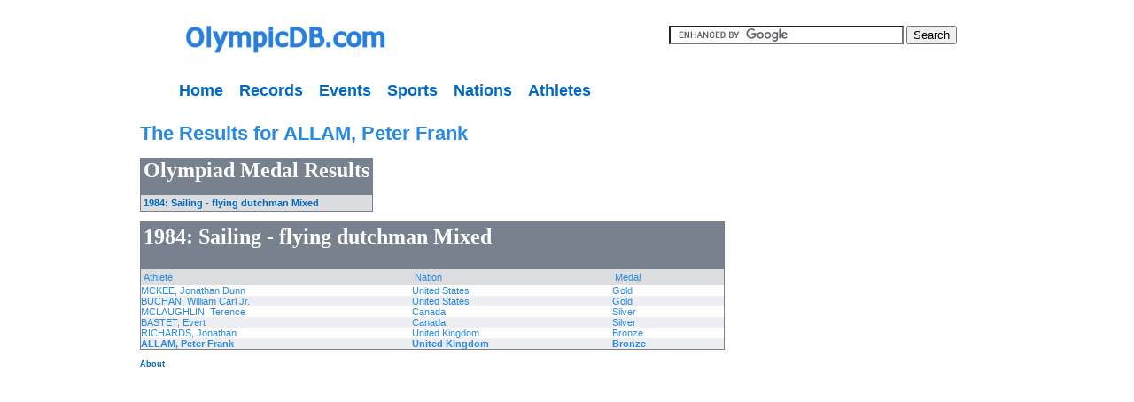

--- FILE ---
content_type: text/html
request_url: http://olympicdb.com/athlete/A/ALLAM-Peter-Frank-United-Kingdom.html
body_size: 1522
content:
<html>
<head>
<link rel="stylesheet" type="text/css" href="http://www.olympicdb.com/styles/core.css">
  <title>Results for ALLAM, Peter Frank</title>
</head>
<body>

<table width="900" border="0" align="center" cellpadding="10" cellspacing="0" bgcolor="#FFFFFF">
  <tr>
   <td height="58" width="500"><a href="http://www.olympicdb.com"><img src="http://olympicdb.com/images/logo-banner.png" alt="The Olympic Database" width="293" height="54" longdesc="http://www.olympicdb.com" /></a></td>

   <td height="58" align="right">
    <div>
     <form action="http://www.google.com/cse" id="cse-search-box">
      <div>
        <input type="hidden" name="cx" value="partner-pub-7705150960225616:7dy20lpujis" />
	    <input type="text" name="q" size="31" />
	    <input type="submit" name="sa" value="Search" />
	  </div>
     </form>
    </div>
    <script type="text/javascript" src="http://www.google.com/coop/cse/brand?form=cse-search-box&amp;lang=en">
  </script>
   </td>
  </tr>
  <tr>
   <td height="34" colspan="2">
    <div id="menu" class="navigationcontainer">
			<a href="/index.html" class="navigationlink">Home</a>
			<a href="/records/records.html" class="navigationlink">Records</a>
			<a href="/all-olympiads.html" class="navigationlink">Events</a>
			<a href="/all-sports.html" class="navigationlink">Sports</a>
			<a href="/nations.html" class="navigationlink">Nations</a>
			<a href="/athletes-A.html" class="navigationlink">Athletes</a>
		</div>
   </td>

   </tr>
</table>

	<div id="contentcontainer">
		<div id="adblock">
			<script type="text/javascript">
				<!--
				google_ad_client = "pub-7705150960225616";
				google_ad_slot = "8662064144";
				google_ad_width = 120;
				google_ad_height = 600;
				//-->
			</script>
			
			<script type="text/javascript"
				src="http://pagead2.googlesyndication.com/pagead/show_ads.js">
			</script>
		</div>

		<div id="bodycontent">
				  <h1>The Results for ALLAM, Peter Frank</h1>
  <p>  
  <table cellpadding="0" cellspacing="0" class="resulttable">
    <tr class="collapsedbordertable">
      <td colspan="5"  bgcolor="#78818E">
       <h2><span class="tableheadertext">Olympiad Medal Results</span></h2>
      </td>
    </tr>
  <tr bgcolor="#DCDDDF" class="collapsedbordertable">
     <td width="160" class="collapsedbordertable">
       <span class="tablesubheader">
         <a href="#1984-Sailing-flying dutchman Mixed">
           1984: Sailing - flying dutchman Mixed
         </a>
       </span>
     </td>
  </table>
  </p>
  
  

  <p>
  <table cellpadding="0" cellspacing="0" class="resulttable">
    <tr bordercolor="#000066" bgcolor="#78818E" class="collapsedbordertable">
      <td colspan="3" bgcolor="#78818E">
        <h2 id="1984-Sailing-flying dutchman Mixed" class="tableheadertext">
          1984: Sailing - flying dutchman Mixed
        </h2>
      </td>
    </tr>
    <tr bgcolor="#DCDDDF" class="collapsedbordertable">
      <td width="300" class="collapsedbordertable"><span class="tablesubheader">Athlete</span></td>
      <td width="220" class="collapsedbordertable"><span class="tablesubheader">Nation</span></td>
      <td width="120" class="collapsedbordertable"><span class="tablesubheader">Medal</span></td>
    </tr>
    
  <tr class="">
    <td>
      MCKEE, Jonathan Dunn
    </td><td>United States</td><td> Gold</td>
  </tr>
  
  <tr class="altresultrow ">
    <td>
      BUCHAN, William Carl Jr.
    </td><td>United States</td><td> Gold</td>
  </tr>
  
  <tr class="">
    <td>
      MCLAUGHLIN, Terence
    </td><td>Canada</td><td> Silver</td>
  </tr>
  
  <tr class="altresultrow ">
    <td>
      BASTET, Evert
    </td><td>Canada</td><td> Silver</td>
  </tr>
  
  <tr class="">
    <td>
      RICHARDS, Jonathan
    </td><td>United Kingdom</td><td> Bronze</td>
  </tr>
  
  <tr class="altresultrow highlightathlete">
    <td>
      <b>ALLAM, Peter Frank</b>
    </td><td>United Kingdom</td><td> Bronze</td>
  </tr>
  
  </table>
  </p>







	</div>

	<div id="footercontainer">
		<a href="/static/about.html">About</a>
	</div>	
</div>			
<!-- Google Analytics Code -->
<script type="text/javascript">
  var gaJsHost = (("https:" == document.location.protocol) ? "https://ssl." : "http://www.");
  document.write(unescape("%3Cscript src='" + gaJsHost + "google-analytics.com/ga.js' type='text/javascript'%3E%3C/script%3E"));
</script>
<script type="text/javascript">
  var pageTracker = _gat._getTracker("UA-1374735-7");
  pageTracker._initData();
  pageTracker._trackPageview();
</script>
</body>
</html>  


--- FILE ---
content_type: text/html; charset=utf-8
request_url: https://www.google.com/recaptcha/api2/aframe
body_size: 109
content:
<!DOCTYPE HTML><html><head><meta http-equiv="content-type" content="text/html; charset=UTF-8"></head><body><script nonce="CiYMLfn_fcXAJ0Ou8QbHQA">/** Anti-fraud and anti-abuse applications only. See google.com/recaptcha */ try{var clients={'sodar':'https://pagead2.googlesyndication.com/pagead/sodar?'};window.addEventListener("message",function(a){try{if(a.source===window.parent){var b=JSON.parse(a.data);var c=clients[b['id']];if(c){var d=document.createElement('img');d.src=c+b['params']+'&rc='+(localStorage.getItem("rc::a")?sessionStorage.getItem("rc::b"):"");window.document.body.appendChild(d);sessionStorage.setItem("rc::e",parseInt(sessionStorage.getItem("rc::e")||0)+1);localStorage.setItem("rc::h",'1769443177450');}}}catch(b){}});window.parent.postMessage("_grecaptcha_ready", "*");}catch(b){}</script></body></html>

--- FILE ---
content_type: text/css
request_url: http://www.olympicdb.com/styles/core.css
body_size: 744
content:
/* CSS for OlympicDB.com */


#bodycontainer {
  background-color: #ffffff;
}

#header {
  top:0;
  left:0;
  border-top: solid 4px #669C2C;
  background: url('/images/gradient.png') bottom repeat-x;
  margin-bottom: 6px;
}

#logo {
  display:inline;
}

#menu {
  display:inline;
 top:30px;
 left:176px;
}

#adblock {
 position: absolute;
 left:5px;
 top:120px;
 width:130;
}

#bodycontent{
  margin-left: 150px;
}

#footercontainer {
  background-color: #FFFFFF;
  font-size: 80%;
  margin-top: 10px;
  padding-left: 150px;
}

a {
  color: #0069c1;
  text-decoration: none;
  font-weight: bold;
}

a:hover {
  color: green;
  text-decoration: none;
  font-weight: bold;
};

.tablesubheader {color: #000000; font-weight: bold; font-size: large; }
.tableheadertext {
        font-size: x-large;
        font-weight: bold;
        color: #FFFFFF;
        font-family: Georgia, "Times New Roman", Times, serif;
        padding: 3px;
}
.collapsedbordertable {
        border-top-width: 2px;
        border-right-width: 2px;
        border-bottom-width: 2px;
        border-left-width: 2px;
        border-top-style: none;
        border-right-style: none;
        border-bottom-style: none;
        border-left-style: none;
        border-collapse: collapse;
        padding: 3px 3px 3px 3px;
}
.resulttable {
        border-style: solid;
        border-width: thin;
        border-color: #78818E;
}
.maintitle {
        font-family: Georgia, "Times New Roman", Times, serif;
}
.navigationlink {
        font-size: 18px;
        font-style: normal;
        font-weight: bold;
        margin-left: 2px;
        margin-right: 13px;
        text-decoration: none;
}
.altresultrow {
  background-color: #EDEEF1;
}

.highlightathlete {
  font-weight: bold;
}


body,td,th {
 font-family: Verdana, Arial, Helvetica, sans-serif;
 font-size: 11px;
 color: #2B8ADD;
 text-decoration: none;
}
body {
 background-image: url(bg-body.gif);
 text-decoration: none;
}
.style5 {
 font-size: small;
 text-decoration: none;
}
.style8 {color: #FFFFFF; font-weight: bold; font-size: 12px; }

